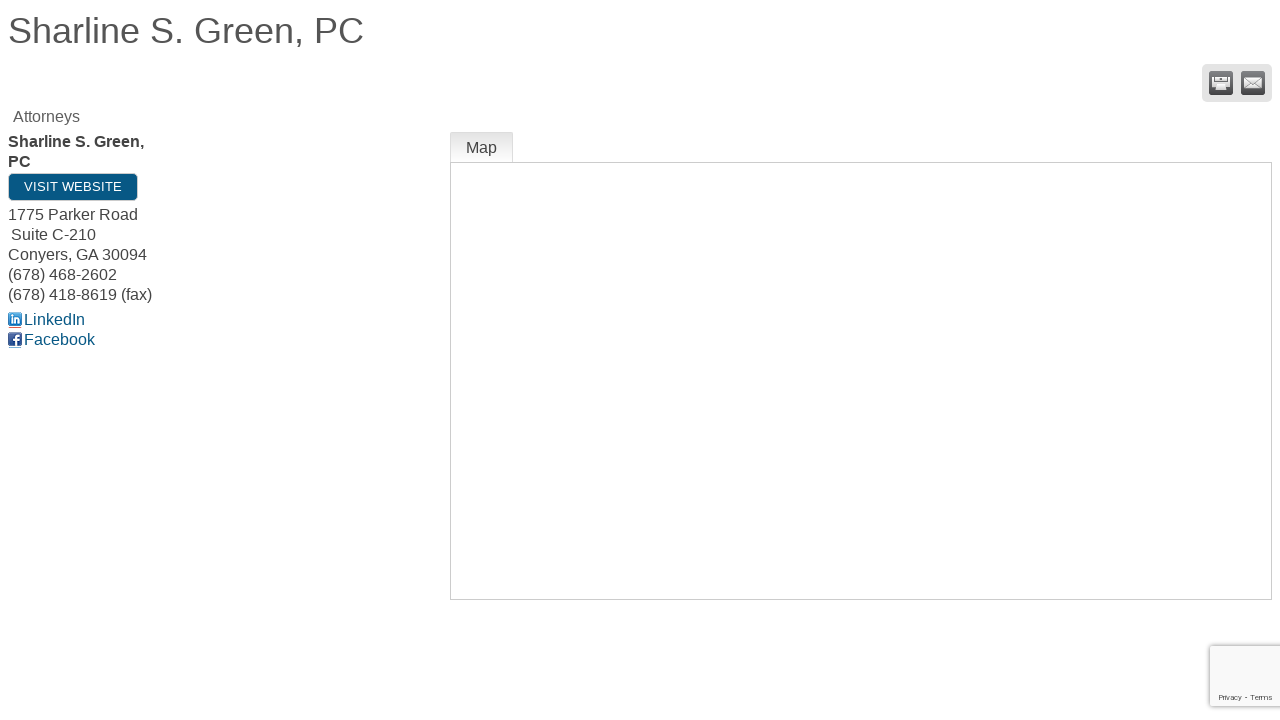

--- FILE ---
content_type: text/html; charset=utf-8
request_url: https://www.google.com/recaptcha/enterprise/anchor?ar=1&k=6LfI_T8rAAAAAMkWHrLP_GfSf3tLy9tKa839wcWa&co=aHR0cDovL2J1c2luZXNzLmNvbnllcnMtcm9ja2RhbGUuY29tOjgw&hl=en&v=N67nZn4AqZkNcbeMu4prBgzg&size=invisible&anchor-ms=20000&execute-ms=30000&cb=jc0j9krmojzu
body_size: 48513
content:
<!DOCTYPE HTML><html dir="ltr" lang="en"><head><meta http-equiv="Content-Type" content="text/html; charset=UTF-8">
<meta http-equiv="X-UA-Compatible" content="IE=edge">
<title>reCAPTCHA</title>
<style type="text/css">
/* cyrillic-ext */
@font-face {
  font-family: 'Roboto';
  font-style: normal;
  font-weight: 400;
  font-stretch: 100%;
  src: url(//fonts.gstatic.com/s/roboto/v48/KFO7CnqEu92Fr1ME7kSn66aGLdTylUAMa3GUBHMdazTgWw.woff2) format('woff2');
  unicode-range: U+0460-052F, U+1C80-1C8A, U+20B4, U+2DE0-2DFF, U+A640-A69F, U+FE2E-FE2F;
}
/* cyrillic */
@font-face {
  font-family: 'Roboto';
  font-style: normal;
  font-weight: 400;
  font-stretch: 100%;
  src: url(//fonts.gstatic.com/s/roboto/v48/KFO7CnqEu92Fr1ME7kSn66aGLdTylUAMa3iUBHMdazTgWw.woff2) format('woff2');
  unicode-range: U+0301, U+0400-045F, U+0490-0491, U+04B0-04B1, U+2116;
}
/* greek-ext */
@font-face {
  font-family: 'Roboto';
  font-style: normal;
  font-weight: 400;
  font-stretch: 100%;
  src: url(//fonts.gstatic.com/s/roboto/v48/KFO7CnqEu92Fr1ME7kSn66aGLdTylUAMa3CUBHMdazTgWw.woff2) format('woff2');
  unicode-range: U+1F00-1FFF;
}
/* greek */
@font-face {
  font-family: 'Roboto';
  font-style: normal;
  font-weight: 400;
  font-stretch: 100%;
  src: url(//fonts.gstatic.com/s/roboto/v48/KFO7CnqEu92Fr1ME7kSn66aGLdTylUAMa3-UBHMdazTgWw.woff2) format('woff2');
  unicode-range: U+0370-0377, U+037A-037F, U+0384-038A, U+038C, U+038E-03A1, U+03A3-03FF;
}
/* math */
@font-face {
  font-family: 'Roboto';
  font-style: normal;
  font-weight: 400;
  font-stretch: 100%;
  src: url(//fonts.gstatic.com/s/roboto/v48/KFO7CnqEu92Fr1ME7kSn66aGLdTylUAMawCUBHMdazTgWw.woff2) format('woff2');
  unicode-range: U+0302-0303, U+0305, U+0307-0308, U+0310, U+0312, U+0315, U+031A, U+0326-0327, U+032C, U+032F-0330, U+0332-0333, U+0338, U+033A, U+0346, U+034D, U+0391-03A1, U+03A3-03A9, U+03B1-03C9, U+03D1, U+03D5-03D6, U+03F0-03F1, U+03F4-03F5, U+2016-2017, U+2034-2038, U+203C, U+2040, U+2043, U+2047, U+2050, U+2057, U+205F, U+2070-2071, U+2074-208E, U+2090-209C, U+20D0-20DC, U+20E1, U+20E5-20EF, U+2100-2112, U+2114-2115, U+2117-2121, U+2123-214F, U+2190, U+2192, U+2194-21AE, U+21B0-21E5, U+21F1-21F2, U+21F4-2211, U+2213-2214, U+2216-22FF, U+2308-230B, U+2310, U+2319, U+231C-2321, U+2336-237A, U+237C, U+2395, U+239B-23B7, U+23D0, U+23DC-23E1, U+2474-2475, U+25AF, U+25B3, U+25B7, U+25BD, U+25C1, U+25CA, U+25CC, U+25FB, U+266D-266F, U+27C0-27FF, U+2900-2AFF, U+2B0E-2B11, U+2B30-2B4C, U+2BFE, U+3030, U+FF5B, U+FF5D, U+1D400-1D7FF, U+1EE00-1EEFF;
}
/* symbols */
@font-face {
  font-family: 'Roboto';
  font-style: normal;
  font-weight: 400;
  font-stretch: 100%;
  src: url(//fonts.gstatic.com/s/roboto/v48/KFO7CnqEu92Fr1ME7kSn66aGLdTylUAMaxKUBHMdazTgWw.woff2) format('woff2');
  unicode-range: U+0001-000C, U+000E-001F, U+007F-009F, U+20DD-20E0, U+20E2-20E4, U+2150-218F, U+2190, U+2192, U+2194-2199, U+21AF, U+21E6-21F0, U+21F3, U+2218-2219, U+2299, U+22C4-22C6, U+2300-243F, U+2440-244A, U+2460-24FF, U+25A0-27BF, U+2800-28FF, U+2921-2922, U+2981, U+29BF, U+29EB, U+2B00-2BFF, U+4DC0-4DFF, U+FFF9-FFFB, U+10140-1018E, U+10190-1019C, U+101A0, U+101D0-101FD, U+102E0-102FB, U+10E60-10E7E, U+1D2C0-1D2D3, U+1D2E0-1D37F, U+1F000-1F0FF, U+1F100-1F1AD, U+1F1E6-1F1FF, U+1F30D-1F30F, U+1F315, U+1F31C, U+1F31E, U+1F320-1F32C, U+1F336, U+1F378, U+1F37D, U+1F382, U+1F393-1F39F, U+1F3A7-1F3A8, U+1F3AC-1F3AF, U+1F3C2, U+1F3C4-1F3C6, U+1F3CA-1F3CE, U+1F3D4-1F3E0, U+1F3ED, U+1F3F1-1F3F3, U+1F3F5-1F3F7, U+1F408, U+1F415, U+1F41F, U+1F426, U+1F43F, U+1F441-1F442, U+1F444, U+1F446-1F449, U+1F44C-1F44E, U+1F453, U+1F46A, U+1F47D, U+1F4A3, U+1F4B0, U+1F4B3, U+1F4B9, U+1F4BB, U+1F4BF, U+1F4C8-1F4CB, U+1F4D6, U+1F4DA, U+1F4DF, U+1F4E3-1F4E6, U+1F4EA-1F4ED, U+1F4F7, U+1F4F9-1F4FB, U+1F4FD-1F4FE, U+1F503, U+1F507-1F50B, U+1F50D, U+1F512-1F513, U+1F53E-1F54A, U+1F54F-1F5FA, U+1F610, U+1F650-1F67F, U+1F687, U+1F68D, U+1F691, U+1F694, U+1F698, U+1F6AD, U+1F6B2, U+1F6B9-1F6BA, U+1F6BC, U+1F6C6-1F6CF, U+1F6D3-1F6D7, U+1F6E0-1F6EA, U+1F6F0-1F6F3, U+1F6F7-1F6FC, U+1F700-1F7FF, U+1F800-1F80B, U+1F810-1F847, U+1F850-1F859, U+1F860-1F887, U+1F890-1F8AD, U+1F8B0-1F8BB, U+1F8C0-1F8C1, U+1F900-1F90B, U+1F93B, U+1F946, U+1F984, U+1F996, U+1F9E9, U+1FA00-1FA6F, U+1FA70-1FA7C, U+1FA80-1FA89, U+1FA8F-1FAC6, U+1FACE-1FADC, U+1FADF-1FAE9, U+1FAF0-1FAF8, U+1FB00-1FBFF;
}
/* vietnamese */
@font-face {
  font-family: 'Roboto';
  font-style: normal;
  font-weight: 400;
  font-stretch: 100%;
  src: url(//fonts.gstatic.com/s/roboto/v48/KFO7CnqEu92Fr1ME7kSn66aGLdTylUAMa3OUBHMdazTgWw.woff2) format('woff2');
  unicode-range: U+0102-0103, U+0110-0111, U+0128-0129, U+0168-0169, U+01A0-01A1, U+01AF-01B0, U+0300-0301, U+0303-0304, U+0308-0309, U+0323, U+0329, U+1EA0-1EF9, U+20AB;
}
/* latin-ext */
@font-face {
  font-family: 'Roboto';
  font-style: normal;
  font-weight: 400;
  font-stretch: 100%;
  src: url(//fonts.gstatic.com/s/roboto/v48/KFO7CnqEu92Fr1ME7kSn66aGLdTylUAMa3KUBHMdazTgWw.woff2) format('woff2');
  unicode-range: U+0100-02BA, U+02BD-02C5, U+02C7-02CC, U+02CE-02D7, U+02DD-02FF, U+0304, U+0308, U+0329, U+1D00-1DBF, U+1E00-1E9F, U+1EF2-1EFF, U+2020, U+20A0-20AB, U+20AD-20C0, U+2113, U+2C60-2C7F, U+A720-A7FF;
}
/* latin */
@font-face {
  font-family: 'Roboto';
  font-style: normal;
  font-weight: 400;
  font-stretch: 100%;
  src: url(//fonts.gstatic.com/s/roboto/v48/KFO7CnqEu92Fr1ME7kSn66aGLdTylUAMa3yUBHMdazQ.woff2) format('woff2');
  unicode-range: U+0000-00FF, U+0131, U+0152-0153, U+02BB-02BC, U+02C6, U+02DA, U+02DC, U+0304, U+0308, U+0329, U+2000-206F, U+20AC, U+2122, U+2191, U+2193, U+2212, U+2215, U+FEFF, U+FFFD;
}
/* cyrillic-ext */
@font-face {
  font-family: 'Roboto';
  font-style: normal;
  font-weight: 500;
  font-stretch: 100%;
  src: url(//fonts.gstatic.com/s/roboto/v48/KFO7CnqEu92Fr1ME7kSn66aGLdTylUAMa3GUBHMdazTgWw.woff2) format('woff2');
  unicode-range: U+0460-052F, U+1C80-1C8A, U+20B4, U+2DE0-2DFF, U+A640-A69F, U+FE2E-FE2F;
}
/* cyrillic */
@font-face {
  font-family: 'Roboto';
  font-style: normal;
  font-weight: 500;
  font-stretch: 100%;
  src: url(//fonts.gstatic.com/s/roboto/v48/KFO7CnqEu92Fr1ME7kSn66aGLdTylUAMa3iUBHMdazTgWw.woff2) format('woff2');
  unicode-range: U+0301, U+0400-045F, U+0490-0491, U+04B0-04B1, U+2116;
}
/* greek-ext */
@font-face {
  font-family: 'Roboto';
  font-style: normal;
  font-weight: 500;
  font-stretch: 100%;
  src: url(//fonts.gstatic.com/s/roboto/v48/KFO7CnqEu92Fr1ME7kSn66aGLdTylUAMa3CUBHMdazTgWw.woff2) format('woff2');
  unicode-range: U+1F00-1FFF;
}
/* greek */
@font-face {
  font-family: 'Roboto';
  font-style: normal;
  font-weight: 500;
  font-stretch: 100%;
  src: url(//fonts.gstatic.com/s/roboto/v48/KFO7CnqEu92Fr1ME7kSn66aGLdTylUAMa3-UBHMdazTgWw.woff2) format('woff2');
  unicode-range: U+0370-0377, U+037A-037F, U+0384-038A, U+038C, U+038E-03A1, U+03A3-03FF;
}
/* math */
@font-face {
  font-family: 'Roboto';
  font-style: normal;
  font-weight: 500;
  font-stretch: 100%;
  src: url(//fonts.gstatic.com/s/roboto/v48/KFO7CnqEu92Fr1ME7kSn66aGLdTylUAMawCUBHMdazTgWw.woff2) format('woff2');
  unicode-range: U+0302-0303, U+0305, U+0307-0308, U+0310, U+0312, U+0315, U+031A, U+0326-0327, U+032C, U+032F-0330, U+0332-0333, U+0338, U+033A, U+0346, U+034D, U+0391-03A1, U+03A3-03A9, U+03B1-03C9, U+03D1, U+03D5-03D6, U+03F0-03F1, U+03F4-03F5, U+2016-2017, U+2034-2038, U+203C, U+2040, U+2043, U+2047, U+2050, U+2057, U+205F, U+2070-2071, U+2074-208E, U+2090-209C, U+20D0-20DC, U+20E1, U+20E5-20EF, U+2100-2112, U+2114-2115, U+2117-2121, U+2123-214F, U+2190, U+2192, U+2194-21AE, U+21B0-21E5, U+21F1-21F2, U+21F4-2211, U+2213-2214, U+2216-22FF, U+2308-230B, U+2310, U+2319, U+231C-2321, U+2336-237A, U+237C, U+2395, U+239B-23B7, U+23D0, U+23DC-23E1, U+2474-2475, U+25AF, U+25B3, U+25B7, U+25BD, U+25C1, U+25CA, U+25CC, U+25FB, U+266D-266F, U+27C0-27FF, U+2900-2AFF, U+2B0E-2B11, U+2B30-2B4C, U+2BFE, U+3030, U+FF5B, U+FF5D, U+1D400-1D7FF, U+1EE00-1EEFF;
}
/* symbols */
@font-face {
  font-family: 'Roboto';
  font-style: normal;
  font-weight: 500;
  font-stretch: 100%;
  src: url(//fonts.gstatic.com/s/roboto/v48/KFO7CnqEu92Fr1ME7kSn66aGLdTylUAMaxKUBHMdazTgWw.woff2) format('woff2');
  unicode-range: U+0001-000C, U+000E-001F, U+007F-009F, U+20DD-20E0, U+20E2-20E4, U+2150-218F, U+2190, U+2192, U+2194-2199, U+21AF, U+21E6-21F0, U+21F3, U+2218-2219, U+2299, U+22C4-22C6, U+2300-243F, U+2440-244A, U+2460-24FF, U+25A0-27BF, U+2800-28FF, U+2921-2922, U+2981, U+29BF, U+29EB, U+2B00-2BFF, U+4DC0-4DFF, U+FFF9-FFFB, U+10140-1018E, U+10190-1019C, U+101A0, U+101D0-101FD, U+102E0-102FB, U+10E60-10E7E, U+1D2C0-1D2D3, U+1D2E0-1D37F, U+1F000-1F0FF, U+1F100-1F1AD, U+1F1E6-1F1FF, U+1F30D-1F30F, U+1F315, U+1F31C, U+1F31E, U+1F320-1F32C, U+1F336, U+1F378, U+1F37D, U+1F382, U+1F393-1F39F, U+1F3A7-1F3A8, U+1F3AC-1F3AF, U+1F3C2, U+1F3C4-1F3C6, U+1F3CA-1F3CE, U+1F3D4-1F3E0, U+1F3ED, U+1F3F1-1F3F3, U+1F3F5-1F3F7, U+1F408, U+1F415, U+1F41F, U+1F426, U+1F43F, U+1F441-1F442, U+1F444, U+1F446-1F449, U+1F44C-1F44E, U+1F453, U+1F46A, U+1F47D, U+1F4A3, U+1F4B0, U+1F4B3, U+1F4B9, U+1F4BB, U+1F4BF, U+1F4C8-1F4CB, U+1F4D6, U+1F4DA, U+1F4DF, U+1F4E3-1F4E6, U+1F4EA-1F4ED, U+1F4F7, U+1F4F9-1F4FB, U+1F4FD-1F4FE, U+1F503, U+1F507-1F50B, U+1F50D, U+1F512-1F513, U+1F53E-1F54A, U+1F54F-1F5FA, U+1F610, U+1F650-1F67F, U+1F687, U+1F68D, U+1F691, U+1F694, U+1F698, U+1F6AD, U+1F6B2, U+1F6B9-1F6BA, U+1F6BC, U+1F6C6-1F6CF, U+1F6D3-1F6D7, U+1F6E0-1F6EA, U+1F6F0-1F6F3, U+1F6F7-1F6FC, U+1F700-1F7FF, U+1F800-1F80B, U+1F810-1F847, U+1F850-1F859, U+1F860-1F887, U+1F890-1F8AD, U+1F8B0-1F8BB, U+1F8C0-1F8C1, U+1F900-1F90B, U+1F93B, U+1F946, U+1F984, U+1F996, U+1F9E9, U+1FA00-1FA6F, U+1FA70-1FA7C, U+1FA80-1FA89, U+1FA8F-1FAC6, U+1FACE-1FADC, U+1FADF-1FAE9, U+1FAF0-1FAF8, U+1FB00-1FBFF;
}
/* vietnamese */
@font-face {
  font-family: 'Roboto';
  font-style: normal;
  font-weight: 500;
  font-stretch: 100%;
  src: url(//fonts.gstatic.com/s/roboto/v48/KFO7CnqEu92Fr1ME7kSn66aGLdTylUAMa3OUBHMdazTgWw.woff2) format('woff2');
  unicode-range: U+0102-0103, U+0110-0111, U+0128-0129, U+0168-0169, U+01A0-01A1, U+01AF-01B0, U+0300-0301, U+0303-0304, U+0308-0309, U+0323, U+0329, U+1EA0-1EF9, U+20AB;
}
/* latin-ext */
@font-face {
  font-family: 'Roboto';
  font-style: normal;
  font-weight: 500;
  font-stretch: 100%;
  src: url(//fonts.gstatic.com/s/roboto/v48/KFO7CnqEu92Fr1ME7kSn66aGLdTylUAMa3KUBHMdazTgWw.woff2) format('woff2');
  unicode-range: U+0100-02BA, U+02BD-02C5, U+02C7-02CC, U+02CE-02D7, U+02DD-02FF, U+0304, U+0308, U+0329, U+1D00-1DBF, U+1E00-1E9F, U+1EF2-1EFF, U+2020, U+20A0-20AB, U+20AD-20C0, U+2113, U+2C60-2C7F, U+A720-A7FF;
}
/* latin */
@font-face {
  font-family: 'Roboto';
  font-style: normal;
  font-weight: 500;
  font-stretch: 100%;
  src: url(//fonts.gstatic.com/s/roboto/v48/KFO7CnqEu92Fr1ME7kSn66aGLdTylUAMa3yUBHMdazQ.woff2) format('woff2');
  unicode-range: U+0000-00FF, U+0131, U+0152-0153, U+02BB-02BC, U+02C6, U+02DA, U+02DC, U+0304, U+0308, U+0329, U+2000-206F, U+20AC, U+2122, U+2191, U+2193, U+2212, U+2215, U+FEFF, U+FFFD;
}
/* cyrillic-ext */
@font-face {
  font-family: 'Roboto';
  font-style: normal;
  font-weight: 900;
  font-stretch: 100%;
  src: url(//fonts.gstatic.com/s/roboto/v48/KFO7CnqEu92Fr1ME7kSn66aGLdTylUAMa3GUBHMdazTgWw.woff2) format('woff2');
  unicode-range: U+0460-052F, U+1C80-1C8A, U+20B4, U+2DE0-2DFF, U+A640-A69F, U+FE2E-FE2F;
}
/* cyrillic */
@font-face {
  font-family: 'Roboto';
  font-style: normal;
  font-weight: 900;
  font-stretch: 100%;
  src: url(//fonts.gstatic.com/s/roboto/v48/KFO7CnqEu92Fr1ME7kSn66aGLdTylUAMa3iUBHMdazTgWw.woff2) format('woff2');
  unicode-range: U+0301, U+0400-045F, U+0490-0491, U+04B0-04B1, U+2116;
}
/* greek-ext */
@font-face {
  font-family: 'Roboto';
  font-style: normal;
  font-weight: 900;
  font-stretch: 100%;
  src: url(//fonts.gstatic.com/s/roboto/v48/KFO7CnqEu92Fr1ME7kSn66aGLdTylUAMa3CUBHMdazTgWw.woff2) format('woff2');
  unicode-range: U+1F00-1FFF;
}
/* greek */
@font-face {
  font-family: 'Roboto';
  font-style: normal;
  font-weight: 900;
  font-stretch: 100%;
  src: url(//fonts.gstatic.com/s/roboto/v48/KFO7CnqEu92Fr1ME7kSn66aGLdTylUAMa3-UBHMdazTgWw.woff2) format('woff2');
  unicode-range: U+0370-0377, U+037A-037F, U+0384-038A, U+038C, U+038E-03A1, U+03A3-03FF;
}
/* math */
@font-face {
  font-family: 'Roboto';
  font-style: normal;
  font-weight: 900;
  font-stretch: 100%;
  src: url(//fonts.gstatic.com/s/roboto/v48/KFO7CnqEu92Fr1ME7kSn66aGLdTylUAMawCUBHMdazTgWw.woff2) format('woff2');
  unicode-range: U+0302-0303, U+0305, U+0307-0308, U+0310, U+0312, U+0315, U+031A, U+0326-0327, U+032C, U+032F-0330, U+0332-0333, U+0338, U+033A, U+0346, U+034D, U+0391-03A1, U+03A3-03A9, U+03B1-03C9, U+03D1, U+03D5-03D6, U+03F0-03F1, U+03F4-03F5, U+2016-2017, U+2034-2038, U+203C, U+2040, U+2043, U+2047, U+2050, U+2057, U+205F, U+2070-2071, U+2074-208E, U+2090-209C, U+20D0-20DC, U+20E1, U+20E5-20EF, U+2100-2112, U+2114-2115, U+2117-2121, U+2123-214F, U+2190, U+2192, U+2194-21AE, U+21B0-21E5, U+21F1-21F2, U+21F4-2211, U+2213-2214, U+2216-22FF, U+2308-230B, U+2310, U+2319, U+231C-2321, U+2336-237A, U+237C, U+2395, U+239B-23B7, U+23D0, U+23DC-23E1, U+2474-2475, U+25AF, U+25B3, U+25B7, U+25BD, U+25C1, U+25CA, U+25CC, U+25FB, U+266D-266F, U+27C0-27FF, U+2900-2AFF, U+2B0E-2B11, U+2B30-2B4C, U+2BFE, U+3030, U+FF5B, U+FF5D, U+1D400-1D7FF, U+1EE00-1EEFF;
}
/* symbols */
@font-face {
  font-family: 'Roboto';
  font-style: normal;
  font-weight: 900;
  font-stretch: 100%;
  src: url(//fonts.gstatic.com/s/roboto/v48/KFO7CnqEu92Fr1ME7kSn66aGLdTylUAMaxKUBHMdazTgWw.woff2) format('woff2');
  unicode-range: U+0001-000C, U+000E-001F, U+007F-009F, U+20DD-20E0, U+20E2-20E4, U+2150-218F, U+2190, U+2192, U+2194-2199, U+21AF, U+21E6-21F0, U+21F3, U+2218-2219, U+2299, U+22C4-22C6, U+2300-243F, U+2440-244A, U+2460-24FF, U+25A0-27BF, U+2800-28FF, U+2921-2922, U+2981, U+29BF, U+29EB, U+2B00-2BFF, U+4DC0-4DFF, U+FFF9-FFFB, U+10140-1018E, U+10190-1019C, U+101A0, U+101D0-101FD, U+102E0-102FB, U+10E60-10E7E, U+1D2C0-1D2D3, U+1D2E0-1D37F, U+1F000-1F0FF, U+1F100-1F1AD, U+1F1E6-1F1FF, U+1F30D-1F30F, U+1F315, U+1F31C, U+1F31E, U+1F320-1F32C, U+1F336, U+1F378, U+1F37D, U+1F382, U+1F393-1F39F, U+1F3A7-1F3A8, U+1F3AC-1F3AF, U+1F3C2, U+1F3C4-1F3C6, U+1F3CA-1F3CE, U+1F3D4-1F3E0, U+1F3ED, U+1F3F1-1F3F3, U+1F3F5-1F3F7, U+1F408, U+1F415, U+1F41F, U+1F426, U+1F43F, U+1F441-1F442, U+1F444, U+1F446-1F449, U+1F44C-1F44E, U+1F453, U+1F46A, U+1F47D, U+1F4A3, U+1F4B0, U+1F4B3, U+1F4B9, U+1F4BB, U+1F4BF, U+1F4C8-1F4CB, U+1F4D6, U+1F4DA, U+1F4DF, U+1F4E3-1F4E6, U+1F4EA-1F4ED, U+1F4F7, U+1F4F9-1F4FB, U+1F4FD-1F4FE, U+1F503, U+1F507-1F50B, U+1F50D, U+1F512-1F513, U+1F53E-1F54A, U+1F54F-1F5FA, U+1F610, U+1F650-1F67F, U+1F687, U+1F68D, U+1F691, U+1F694, U+1F698, U+1F6AD, U+1F6B2, U+1F6B9-1F6BA, U+1F6BC, U+1F6C6-1F6CF, U+1F6D3-1F6D7, U+1F6E0-1F6EA, U+1F6F0-1F6F3, U+1F6F7-1F6FC, U+1F700-1F7FF, U+1F800-1F80B, U+1F810-1F847, U+1F850-1F859, U+1F860-1F887, U+1F890-1F8AD, U+1F8B0-1F8BB, U+1F8C0-1F8C1, U+1F900-1F90B, U+1F93B, U+1F946, U+1F984, U+1F996, U+1F9E9, U+1FA00-1FA6F, U+1FA70-1FA7C, U+1FA80-1FA89, U+1FA8F-1FAC6, U+1FACE-1FADC, U+1FADF-1FAE9, U+1FAF0-1FAF8, U+1FB00-1FBFF;
}
/* vietnamese */
@font-face {
  font-family: 'Roboto';
  font-style: normal;
  font-weight: 900;
  font-stretch: 100%;
  src: url(//fonts.gstatic.com/s/roboto/v48/KFO7CnqEu92Fr1ME7kSn66aGLdTylUAMa3OUBHMdazTgWw.woff2) format('woff2');
  unicode-range: U+0102-0103, U+0110-0111, U+0128-0129, U+0168-0169, U+01A0-01A1, U+01AF-01B0, U+0300-0301, U+0303-0304, U+0308-0309, U+0323, U+0329, U+1EA0-1EF9, U+20AB;
}
/* latin-ext */
@font-face {
  font-family: 'Roboto';
  font-style: normal;
  font-weight: 900;
  font-stretch: 100%;
  src: url(//fonts.gstatic.com/s/roboto/v48/KFO7CnqEu92Fr1ME7kSn66aGLdTylUAMa3KUBHMdazTgWw.woff2) format('woff2');
  unicode-range: U+0100-02BA, U+02BD-02C5, U+02C7-02CC, U+02CE-02D7, U+02DD-02FF, U+0304, U+0308, U+0329, U+1D00-1DBF, U+1E00-1E9F, U+1EF2-1EFF, U+2020, U+20A0-20AB, U+20AD-20C0, U+2113, U+2C60-2C7F, U+A720-A7FF;
}
/* latin */
@font-face {
  font-family: 'Roboto';
  font-style: normal;
  font-weight: 900;
  font-stretch: 100%;
  src: url(//fonts.gstatic.com/s/roboto/v48/KFO7CnqEu92Fr1ME7kSn66aGLdTylUAMa3yUBHMdazQ.woff2) format('woff2');
  unicode-range: U+0000-00FF, U+0131, U+0152-0153, U+02BB-02BC, U+02C6, U+02DA, U+02DC, U+0304, U+0308, U+0329, U+2000-206F, U+20AC, U+2122, U+2191, U+2193, U+2212, U+2215, U+FEFF, U+FFFD;
}

</style>
<link rel="stylesheet" type="text/css" href="https://www.gstatic.com/recaptcha/releases/N67nZn4AqZkNcbeMu4prBgzg/styles__ltr.css">
<script nonce="T6tPVQAYxkwTXkX9GZxEug" type="text/javascript">window['__recaptcha_api'] = 'https://www.google.com/recaptcha/enterprise/';</script>
<script type="text/javascript" src="https://www.gstatic.com/recaptcha/releases/N67nZn4AqZkNcbeMu4prBgzg/recaptcha__en.js" nonce="T6tPVQAYxkwTXkX9GZxEug">
      
    </script></head>
<body><div id="rc-anchor-alert" class="rc-anchor-alert"></div>
<input type="hidden" id="recaptcha-token" value="[base64]">
<script type="text/javascript" nonce="T6tPVQAYxkwTXkX9GZxEug">
      recaptcha.anchor.Main.init("[\x22ainput\x22,[\x22bgdata\x22,\x22\x22,\[base64]/[base64]/[base64]/[base64]/[base64]/UltsKytdPUU6KEU8MjA0OD9SW2wrK109RT4+NnwxOTI6KChFJjY0NTEyKT09NTUyOTYmJk0rMTxjLmxlbmd0aCYmKGMuY2hhckNvZGVBdChNKzEpJjY0NTEyKT09NTYzMjA/[base64]/[base64]/[base64]/[base64]/[base64]/[base64]/[base64]\x22,\[base64]\x22,\x22QC1QJcKZw5nCojIMw5bDpMKFwp7CqHYgbcOofx0XSB0Jw58Fc1Z+cMKyw490LWhucUnDhcKtw5TCvcK4w6twRwguwqjCkjrClivDh8OLwqwZLMOlEXxNw51QDcKNwpguPMOKw40uwo/Ds0zCksOUE8OCX8KmJsKSccKWV8OiwrwXHxLDg07DvhgCwpVRwpI3AVQkHMKIP8ORGcOCXMO8ZsO1wqnCgV/[base64]/Dl0RrwpXDgADCoFR+wo7CoCcTHzTDhnB2wq3DgXTCj8KowqUYTsKawrVuOyvDgDzDvU9gPcKsw5s4d8OpCC0sLD5aHAjCglZEJMO4GcO3wrEDIlMUwr0BwpzCpXdiCMOQf8KVVi/[base64]/DjMKyw414w7DDqcKrw6zDsHzDpsOhwopoLMKyZkzCrcOqw47DpwJxIMOZw4R3wpTDswUdw6zDpcK3w4TDvsKDw50Ww6LCoMOawo9nAAdEA2EgYQXCvSVHPkEacRYewqA9w7xuasOHw6I1JDDDn8OOAcKwwpALw50Bw5/Co8KpayR3METDp0oGwo7DowIdw5PDkMORUMK+DTDDqMOaak/[base64]/DksKvwrFFSMOgwox1LcKZe8OqE8OFB3zDrS7DnMO2GG3DpMK3AUsPYsKUHiBtc8OaNA3DhcKfw6g+w53CksKFwr1twqo9w5XDkmDDu1DCnsKyCMKEMz3Co8K+L2HCksKfJsOzw5glwrlkJyozw4gJET3CrMKvw7/DsltpwoJ8aMKUOsOmasKwwrktJGpvw7PCkMKEKMKFw7/CjsOZPWFLScK2w5XDlcKew4rCnMKDP3/CuMOpwq/Cq0bCqx/Dtj0tZz3DqMOlwqY8LcKWw5ZjNcOjasOrw7EETlTChS/CvHnDpVzDjcOVKQHDtwUsw7bCtmrCn8OhL35vw73CkMOCw6AHw4F4EEQxIhlvKMKOw5d2w4Egw4LDiwdSw4Isw5lewq49wqPCkcKlJsOhAHxtW8KhwpQLbcO3w4HDlcOfw4NQOcKdw79IIAF9d8OoN0HCksOiw7NJw5p/woHDusOtPcOddVvDqMK+woYMOMK/ewJnRcKKSFdTHhZgK8KRbEnDgxjDmCooEHDCkHk7wrldwo1pw7bCkcKuwqPCg8KmZMOeHj/[base64]/YAJVw63CjDU5w4LDi0nDisK1woALecKywq5aScONLQ3DnjBPwoNFw54bwrPDkwLDnMKvPl7Diy7DpV7DuS3CjmJ9wrInfQ/CpX7ChF4XAMKgw4LDmsKnJSnDikRaw7rDv8OawoF3G0nDnMKrbMKfJMOBwo1rMgHCn8KVQibDosKTPV1pXMOTw7DCoC3CucKmw7/CuAvCrDQOw7PDmMK8ccK2w5fCjMKbw53CuG3DjAooH8OSO3bCpljDu1UWLsKXJhkTw5VhMA15DsO3wqnCh8KWUcK6w7HDvXInwoYJworCszrDt8Ovwq9qwqTDhRzDoQnDvn9eQsK/CWTCmCbDgRHCmsOQw54Dw4nCs8OiNivDhitiw5dmbcK3OGTDgTUfa2TDscKqdW9ywoxAw65XwowkwopsbcKIBMOuw5E1wrIIM8KNY8Odwpo1w7HDlUV3wrp/wqvDm8Kkw4LCmDl1w67CjMOHG8Kww47Ci8Oww6IVZDkXAsO9ccONAyU2wqdGJsO7wqnDnDE6KxLCscKewoJDM8K0elXDg8KEMm1QwopZw63Dom/DmXZgBjDCicKIFsKowrAuUSdIMAEmTMKKw6l5KcOzC8KrfTJ8w4jDncKkwoImEjnCkg3Cq8O2E3tvHcKSDybDnEvCmT0rVHsVwq3CsMO8wrHDgF/DnMOnwpwKMMK+w7zCkhfCscK5VMKtw64zM8KbwrTDnVDDgR/[base64]/DvkPCpcOkNMOBw4QNw6PDj8OTw5/DjFXCqAfDvGArO8KKwqUYwqA6w6VnVMO/c8ONwpfDtMORUifCl0fDpcOkw6DCqEvCsMK0wppQwoZewqc3wo5OdsO6V1LCoMOIT3N6AcK9wrd4Yl4/w5o1wpXDrnMfbsOSwqwWw69yN8OsasKIwo/Dh8KDaGbCoRPCkUbDgMODLcKtw4BDESbCtSzCo8OWwoPCjcKBw73CuC7Cr8OQw5/Cl8O1wq7DscOIAcKRYmA4MRvChcOcw5zDrz5IQ1ZyC8OBPzAqwrTDoRDDscOwwq3DmcOvw53Dmj3Dglw9w6PCiEXDkEkswrfCicK+ZcOKw7nDscOVwpwWw5RXwozCnl9wwpR+w41zIMOSw6zCr8K/LcKOw43CpS/Ck8KbwrTCrcK3T1TCo8O1w4YHw55nw7E9w5Mrw7/Dq0/CmsKEw5jDssKow4DDhsKdwrJCwo/DsQnDm1szwpXCsA/CgcO1BB1HcTXDpHvCim4XIVl7w4zDnMKvwojDtsKhBMKeAn4Iw5B/w7psw7rDtMKgw79PFMObTw86P8Olw4psw4APP1hUw7FGC8Olw54Cw6PCoMO3w7UmwqTDjcOJZsKdEsKMGMKtw5/DucO+woYRUTM4c0w5EsK3w47Dp8OywrfCrsOtw5luwoEIK0YSdBLCsD55w6MCDsOww5vCpW/DmcKGdBnCisKlwpPCpsKNYcO/w7XDrMOjw5HDrVHCsU4dwq3Cs8KLwpsTw6MKw7TCjcO4w5gSUsK6EMOsQ8Kyw6nDtHNAZk8Aw6XCjG4owrrCkMOGw4VuHMOLw4h1w6HCusK3wr5uwrkoKwZndcKQw4N8w784QXbDl8KLBRYww6k0I07CicOpw5pTLsKdwr/CiU4Dwot9w4rCrUPDrUNow4LDni4pAEB0NXx1V8OTwqAQw51gdsOcwpcGwo5tVwXDjcKGw5lcw51+FcO6w4PDh2JVwrfDvnXDoSJfIWoFw7wCbMK8GcOowoAaw6AjIsK/[base64]/[base64]/DrXHDrXsRwqxswoAcw6hlwqfChw/CvCvCkCNfw6Abw6whw6fDu8K/wrXCtsOVB1PDg8O0ejYew41Ywphkw5NZw6oMaFJaw5XDqcKVw63CjsKvwqBEbkRcwpRCW3/CgMO+wrPCj8KxwqAhw79NGUpgEypvS1dXw6Zkw4/ChsKAwqrCgQ/DqsKtw6LDnGA9w55qwpUuw5/Dli7Do8KPwrnCusOAw5vDojAzTcO5ZsK9w7MKcsKpwp7CjcOLN8OgTcK4wr/Cg30Cw5xTw7HCh8OfBsOwUkXDm8OEw4B1w4nCh8Ocw5fDiiURw7PDnMKjw5cxwofDhXJUwoEtB8ONwrXCkMK+HyTDk8OWwqFeXsOJQ8O1wrTDr0rDpns7wovCimhhwq10G8Kgwo8bDMK+RMOuL2xCw6BGR8KUUsKDccKlXMKeZMKvZxJQwqtGw4fCmsO8w6/[base64]/CiGBpOjXCr8KCw68kwqUeZMO2wpd+wpfCvcOYw68Hwp3DosK5w4XClUjDnSkswoDCjAPCixwGbX4wQy8Uw456ecOKw6J8w7p3w4PDnxHDjix5IHQ9w5rCqsKPfCBiw5zCpsK0w6zDocKZEjbChMOAakHCjxzDpHTDjMOaw7TCthdUwrEQUw8LKMKZO1jCl1s5WU/Dp8KVwpHDvsK8YjLDisO8w6ITC8Kjw6vDg8O6w6/Cg8K3VMOcw4pMw49Lw6HDi8KFwr/DpsK1wqfDvMKmwq7CtGNODjDCj8O7AsKDBk1Pwq5Cwr7ClsK1wpnDhy7CssODwofDhS9VL2UjA37CmxDDrMO2w54/wqE/[base64]/DgSTCiQAZwqXCvMK0w5TCgjPDiRvDk8O7G8KAAEN2NMOVw6XDv8KfwpcZw4nDucOhQsOYwq13w50XLCnDj8KpwosmQTEwwpRcN0XCkDzDu1rCg1NiwqcjSMKfwrDCo0pGwrtxbX7Drj/[base64]/CtMKZE8KNw6rCucKCPlc/S2xBPcKCY2zDhMOWAD3CmnYDQMKcw7LDjMOEw6Ufa8KlHsK+wqoRw6s1UyrCv8Owwo7Cg8KqVCsNw6sbw7vCmsKBScO1M8K2Z8KJP8K9FVQ2w6M9VXATGBDCtx9gw7TDhHpuw6U1SCNeS8OoPsKmwoR3GcK8AjAtwpUUMsOgw4sANcOYw61lwpwaAi/CtMOrw7B3bMKfw44oHsOMTTvDgGnCjm3CsjzCrBXCryR+asOVScODw4ovKzQlEMKmwpjDri8/QcOowrhxC8K8asOTwpggw6Arw7U9wprDmlLCisKgYMOIOsKrEwfDh8O2wrJDPFPDkVI4w5dtw4TCuCk6w4E5RW55bUTDlBgUBsOQNcK/w69tXsOkw73Dg8ONwoUnYAfCqMKUw7fDrsK3X8KgMw5iNnYhwqQiw7Yhw75ewoPCmx3CgsKow70ww6VhAsOTPS7CsTFywqfCjMOhw47CrhfCk0cwbcK2OsKgP8OtdcK1WkjCjCc7JDFqV2fDtjdEwo/CtsOIQsK3wqQCX8KbMMKnBcOAdXx8HCNdKT7Di2MNwrorw4TDvlowU8Kzw5TDt8OhO8Kpw7RlC1cFGcOmwpPChjrDmj7Cl8K3ZRB/w79Dw4VvScOrKSvClMOew5PCuQHDpllcw6fClFrDhwrCtx5Fwr3Cq8K7wrwsw5VWfsKyDDnChsOfFMKywpvDtQQPwonDhcKRE2gPa8OvJkg7VcOPR3LDm8KOw5fDiXZ+axQcw4/CrcOHw40zwoXDjk7DswVaw6/CvCddwrYuYjQ0YmfCj8KrwpXCjcKSw6N1PgHCsmFywpVzEsKpa8KkwrTCvjMUbhTCmHjDnFs8w4sUw6XDkgt5SmVzKcKkw6VAwopWwqsRw5zDlzDCpBfCrMOKwr3DqjwBacKfwrvDgQ8bQMOOw6zDgcOOw73Dg1/Cm3AHXcOtIMO0M8Kbw6/CisKbMgZswprCscONenoPMcKGYgHClX0Gwqh3c39IfsOIQmPDnR7CisOGMMKGVzbCogEeU8KVbcKIw6PCsV5bcMOywobCp8KOwqfDlH9zw7p/F8O4w7oGREHDlglfO0pBw4wmw5Mfa8O+ZDxVbcKzYGjDrlY5RsOlw7wqw77CqsODa8KSwrfDtcKUwooWGR/[base64]/DiWMqw5rCusOTB8OPAsKHw6I1McKPwps3wofCjMK3MQMBf8KpJsK4w67Ckk8aw58iw6vCiG/[base64]/DlCxcw5A0A1nDn8KLwo/CusKtwqjDo1Bhw6PCncOnPsOiw6lTw6s3Z8Kdw5VuOsKxwoTCvVrCkMOLw6DCnQEtJcKQwoJ9MDfDn8KbMUPDnMOxKHVpVwbDjkvClGhzw6UZVcKhSsONw5fDh8KuDWnDi8OAw4nDqMOnw5d8w513b8KzwrbCl8Kaw6DDtm7CuMKlBwRtC13DpsO/wpoIVjkwwonDtUtoa8KFw4ExQsKiZVnCn2nDlH7DokdLEgrDp8O2w6B6M8OhIgnCoMKmM2xRwpDDm8Ocwq7Dm3nDmnRSwp4RdMKgCsOLTToLw5/CrR7DpsOIKXjCtnJNwqjDpMKrwo4GeMOTdkfCj8KJRmnCuFRrX8K/eMKcwpbDvMKHS8KoC8OmUVFfwrrDicK0wp7DvMKBIyDDo8O4w5UtecKVw6XDo8Kvw5pYElXCq8KaACASVi/DhMOQwo3Cg8OpHxUqesKaRsONwpE/w54EdnTCsMOdw6Qww43CpWfDij7DuMKDVsOteRUaXcOYwpwmw6/DrW/Ds8K2eMOdSAnDisKKVcKSw68NAx4ZVURGAsOrV2TDtMOrTsOrw4bDmsOEFcOGw5p/wpHDhMKpw5o/w7AJPcOoJg5Fw7BkYMOUw6hBwqBBwqnDn8KuwrzCvjfDi8KOZcKdOHdEeWBjQ8OpZcOaw4hFw6zDjcKLwpjCkcOOw4/CkW0OASUaO3ZfPQ4+w5zDi8K2UsObbxbDpH7DiMKEwqLDtRvDvMKsw5MpDhXDthxhwpV+FMO5w6ENw6xDbkfDssO+UcOqwqAQPj0Tw6PDtcOCGzPCjMO8wqHDg1bCuMK5OXgbwp1Zw4NNYMO5w7FDWgXDnh52w6hcdcOUJGrCpQvCqi/[base64]/wpcHw5Z2wqg0U0DDgDnDrMKTw5vDlcKSQMKmckdnZWrDn8K2GAvDi1cIwpnCjDRUw4oZHV1qfANUwqTCrMObfBMcwr/[base64]/Cm29DOXLCj8O7WcK+UGhIw5kqAMOXfcONw4nCicO7UVDDhsO+wpbCrA99wqXDvMOzDsOiCMOiMzDCtcKvQMOdcRE1w6sPwpfClsO1JcOjBcONwprCugTChV8kw7PDnB3CqRVbwozCgCAXw71IcE0fw6QjwqFPHG/CgRPCnsKBwrXCv3nClsKmL8KvKlB1KsKnFMOywpvDqVfCq8OcNsKoGCDCv8KgwprCqsKZIQzCgsOIU8K/wp5EwofDmcODw4bCocOjahrCj1rDl8KKw5oVw4LCksKQPT4pSnMMwpnCrlRmCz3Cm0dHwpTDtMKyw5c5CcOPw69pwpBBwrAZVmrCrMKMwr54XcKVwo5oaMOMwr59wrrCuj9BJ8K9wo/CsMO/w6Zcwr/DjRDDvXkgLU0iQm7Cu8K8w5JzAUgdwq3CjcKBw4LCuE3Cv8OQZmkhwprDlE8FOsKMw67DnsOdUMKlNMOpw53CpEgEOCrDgDbDqMKOwojCk1XDiMOWKxbCjcOEw7J/XWnCv0LDhSDCowPCjyEkw6/DuHh5MjxfasKqSgQzcgrCssKgalYJRsOBOMODwo9cw7MLdMK0YzUawqzCtMKzExfDssKIAcKjw69PwpcpZS93w5PCs1HDkiFtw55xw4MRCsONwr5kaRXCnsK1Jnxpw5bDu8KJwozCk8OLwojDtA7CgyTCsEvCuXnDjMK2ak/[base64]/Dn8OMwrgUw43CmMKXLcKUw7sVa8OREwTDijrCpBvCjnZpw5weAgdPHS7DmAINFcO0woFhw6zCusOZw6jCqFcHDsOseMOnHVo4E8O3w4w8w7HCoj5Ow60owoVow4XChSdSeh1uRMOQwr3DpTHDpsKGwq7CgnLCsGXDqxgvwp/DgGNQwpvClGMiQsO9BkgxNsK2QsK/BT7CrcKMHsOUw4vDosKdJxtwwqtSTjJxw6JrwrrCs8OLw5HDriHDu8Kow4FYUcOAY0LCgMOVXid7wqTCv3zCoMKRD8KwXwo2P2TDmsOfwpvChGDChzrDhMOiwpM2LMOgwpLDpznDlwcXw4RxJsK2w6XDvcKIwo7CpMKlQD/DtcOeNRDCuBtwIcKnw7IVGB9DBhVmw59ow4BFN0g4wrDDscKnaHHClxcQVcKQXH3DpMKjUsKHwp4LMnjDsMKFU1PCv8OgJ0ZmdcOoJ8KHXsKUw7vCvcKLw7tvf8OsL8OWw4NHGxLDksKkX3/CqiBmwp8qw4hqDn3DhWFjwpwqRD/CrxzCr8Oowoc4wrtSKcK/LsKXccOhQMKBw4jCr8OPw6HCo0Udw6N9Clk2CQ8TPcKRTcKlc8KRRMO3UQAMwpY0wpvCtsKnRMO4YMOjwp5DAsOqw7Mlw63CuMOvwpJxw4s4wobDgic/a2nDp8O8ecKQwpnDm8KNYsKkScOVcxzDr8KwwqrChRlgwojDkMKzLsOmw6cbLsOPw7vCqwlhO14zwq8LdHjDvXc6w7rCqMKIwoUswpnDtMOGwo7CqsKyI2zDjkPChRrDm8KOwqBfTsK4dcK9wqR7A0/[base64]/DpD03w4cVwp3CjABDHcOwwpbDnMOkwp/DuMKIwr5/[base64]/CmsKXwpULdsKGD3NKw7/CksONw5/DmQnDjFNDw5nDm1AcwqR5w6XCgsO5GD/[base64]/[base64]/wrVTCDLDhMK/b8KNw7LDkcOjwrsVfQFZw4/Cu8KrAsOVw5YKQWDCoxrCj8KLAMOABl9Xw4XDr8KtwrwmAcOCw4FgCcOAw6V1CsKewp9Ze8KXRTQSwr0Zw7XCn8KLw5/CqsKWX8KEwo/DnGBFw6LDl3XCvcOKWsKwNsKdwpIbEcOgXsKLw7UOX8Ogw6HDksKjREcrw5t/DsOow5Vsw7tBwp/DmTbCpHbCgMKxwrHCm8KIwpDDmgPClMKTw6/CusOadMK+e1kFOmBCGH/Ck3UJw6XCu3zChMOFUAkWesKjahbDnDfCpzrDosKfD8OaaUPDtcOsYxbCgMKALMOJTRrCjHrDiV/Csz13L8Kyw7R3wrvCvcKJw63Dn03CiRQ1CiBVa11SbcKFJzJHwpXDuMK5BQQxJMOucTlow6/CtcOiwqRqw43CvEHDhibCh8KrBW3Dh34CT0ptDAs6w5tTwo/CpXDCucK2wpTCiAtSwrnChkdQw6jDjAkiPCzCmWbDs8KNwqE2w6fCrMOew5HDmMK5w5UjXwYfDMK1G0Nvw6DCgMKSaMOrAsOeR8Ksw4/CmXcqJ8OjLsOGwolnw6zDpRzDkVHDtMKcw43Cq1d+BsOQChtDKx7Co8OKwrcEw7nCvMKwZH3DuhFZG8O+w7tSw4ZqwrJMwqHDlMK0SW3Dj8KIwrfCjE3CqMOjZcORwrVyw5bDnGnCksK3L8OGQlF8TcKFwpXDqBNsY8K7PsOrwrR0XcO/Jxc/bMOJIMOZwpPDhzdEO1oPw7fDtMKLbkfCtMKZw73DsALCtnvDjSjChzwxwqXCrsKUw5zDpTorDmN9wrlaQMOcwpMiwrLDlTDDo0nDgWxGEAbClcK3w4bDncOJTyLDtG/[base64]/DrMKawrR9wr5cOMKyE2XDvgoKUsOrell6w4nCscOEU8OQBGNww5NhOG7CicONUhnDmDBHw6jCqMKZw6E/w67DmsKFfMKkbA/Du1rDj8O6w5/Ckjk+wobDuMKSwo/Ckx17wptMw6B2VMK2FMOzwrXDhEMWw4wNwp3CtjJ0wqPCjsK6exjCvMOlIcKYWANPeQjCiTdKwpTDh8OObMOhwqjCtMOaKSgmw5UewqYwK8KmCcKEPmk0JcOiDXIaw4dQCsOew4DDjmI8dsOTRsOnKcOHw6sSwoliwqnDosOYw7DCnQZLaVDCt8KLw6Upw54vHy/Dsx3DqMOyDQjDvMK6wprCocK4w5XDvBAUADMcw4VRw6PDvcKLwrAmIMOowrXDhgFVwoDCuFvDtmXDkMKkw5EkwqknZEpxwqhsRsKnwpIzRErCrw/Clm1Ew4oFwqs9C1bDmzrDpsOXwrBlLcOWwpvCuMO9fwoow6tZPzISw5Q4OsK1wrpawrZ4wq4HVcKfNsKMwph6XBxXDGvCjjdsIEfDvcODFcKpZcKUAcOYPDMxw6AdKwfDoCzDksOowrDDtcKfwoJRJwjDqMO2MA7Dl1ZIJ1BVOMKcGMKHf8K/[base64]/[base64]/[base64]/w5jCpVnClcKDT8OgXsOkwqY8D8Onw7JWwqXDjMOceVd8YcKDw6piR8O/[base64]/CgjfCtMOHw6nDnMOOwp8CwppzJsONwrtVwohOa8OxwqUcdMKVw4tbSMKRwqV8w4Rqw5LCnxzDrknCpkXCisK8B8Kkw6ELwqrCt8O0VMOnOhNUOMOzY01/WcK4ZcKWYsOrbsOHwrPDlDLDg8OMw6bDmyrDpjQBbzXCpXYPw5lXwrUywofCtV/DmDnDu8OKNMK1wpYTwqjDoMKCwoXDgkVKdcKCEsKfw7bDvMORHQNPHWfDkmgWwo3Cp2xww4PDunnClFIMw65uTx/[base64]/VGvDscO5RQwAwrzDqVYVw7vDvsORDMOOw7fCgMOcaU0bA8OowroEf8OKWVc4ZsONw7jCjcOkw4rCrcKnK8KPwpooPMKNwp/[base64]/[base64]/wr4zekLDtcKMwpXDhmE/w6TCtcOVfXrDicOzDBzCtsORKRjCs0gnwqPCrg7DhGxKw4N8YMKDCRh9w5/CrsKLw4rDkMK+wrfDs0ZiOcKaw7fClcOELWxYw7vDrCRnw5vDhRpSw5LCgcODKFPCnmfCqMK/fF9bwozDrsOrwrwFwr/CpMO4wpxow5zCsMKRDml5ZF9IFsKPwqjDoUs2wqc/WVfCscO3TsOkSMO/[base64]/wqHCvcKrwpcMDsO0CcOwK0wnDcK5w6TCswVjG2/DucKUcV7Cr8Krwo8gw4vCqBDDk0vCvFPCsG7Cm8ODasK/XcOTGcK9L8KZLl0sw6sIwotBZcOvEsOQBSoiwpfCpcKXwoHDvRA2w7wEw4rCm8KTwrQ3Q8OJw4fCv2nCpUjDmMKCw7VGZMKywoxQw5zDjcKcw4zChAnCvzwAdsOowpp/ZcKrFsKyU2tsWmsnw4/DtsO0YkgvCcOmwqcBw7Zkw7UWNBpbRj8sPsKJLsOnwpfDjsKnw5XCrjjDvcOnFcO6McKnBsOww5fDqcKswqXCtGrCmT08YV5ucnPDpsObBcOfFcKIDMKSwqYQBWh+emfDmAHChnJwwqXDmjpCXMKLwrPDq8KTwoBzw7E2woTDscK5wpHCt8OoP8Kxw7/[base64]/DgsK5woMMw6/DsTZkCsK3w4ppwo3DlsKOw7nDm2wLw5XCj8K0wqV5wpBEAMKgw5vCrsK9eMOxM8KqwobCgcK3w6hXw7bCuMKrw7VSUcKYacO5K8Otw5PCiX/DgsOKJhTCj2HCkm05wrrCvsKSE8Onwrs1wqQeHFxPwosLJcOBw6sLHjQiwpt0w6TDlQLCjMOMMTkmwoTCmTRHesOewoPDvMKHwonCtnbCs8KHYG4YwofDtSonJcO/woRfwqjCssOyw6d6w7lEwrXClGdhRzTCkcOmIAlRw6PCu8KTLhtkwrjCg2jCiSMLPAzCt208OUnCgmvCnwpLPWnCnMOMw5PCnRjCiDARC8OUw7YWL8Omwq8Cw5zCpsOeGhNzwq/CowXCozHDlkzCsyQzC8O5aMOPw7EGwp3DhlRUwqfCtMK2w7TCmwfChDBgEBfCsMO4w50aH3tOAcKlw4jDoGvDqBYGSCXDl8Obw7nCpMOxH8Oww7XCjHQmw5ocJWRpGifDvsKzbcOfw5NKw6rDlQ/DsXbCtGRwc8ObTH98MwNJVMKcCMOjw5HCp3rChsKjw6Z6wqXDsgfDkcOTV8OvAsKQJmpic2YCw6YwQ2bDrsKTcHIow6zDm29jZ8OyYBLDixPDrzcbKsOxHC/DncOPwqjCqncOwpXDhyFaBsOiC3ciWH7CgMKiwrtEexHDjcOSwrTCl8KLw4ARwpXDicO0w6bDt3PDjsK1w7HDtzTCr8KTw4HDp8OBWGXCt8KrC8Omw5M1YcKSD8KYGsKwGBsQwqs/CMO5PnPDqVDDrUXCm8OARBvCr2TCi8Ohw5DDnmfCocK2wqwuMy0hwoJZw5Q7wq7CsMK3b8KUCsK0IArChMKMScOXTRcTwrrDv8K9w7jDlsK/w4jDmcKBwppvw5HCs8KbQsOPK8Oww4pEwpw2wpQDUGrDocO6M8Ovw5FJw55twp4eNCtYw4l1w6NjKsKJBVVgwrXDtMOzw7rDgsK6dzLDmSrDsX7DvHHCoMKtGsKBPRLCisO6WMKjw45zTyjCh0zCuwDCtxVAwovClGZCwpDCscKRw7J/[base64]/[base64]/w6PDkn7CtMKKOVTDim/CtCPDhWjClcOiwqxQw6XCiBHDgQcAwroHwoQIKsKcYMOTw5VpwoBawrHCjRfDnT8Kw6nDlzrCi07DsCsBwqbDncKTw5B+Xy3DkRHCvMOAw7Ahw7/CrsKLw4rCt0fCuMOWwpbCtcO2w740FxjCjV/DngMLAEzCv1oCw5dhw6nConDDimbCq8KNwqbCmQ4Sw4/Ch8KQwp0dVMOTwqoTKV7ChxwQf8KSwq0pw7PCj8KmwrzDmsOvey7CnsKww77CoDfDo8O8I8Krw7jDicKYwpXDs00DO8KAM0Few40DwrZMwqhjw5FQw5HCh3A3C8O/wp9sw7N0EEQFwrnDpxPDgMKBwr7CthvDiMO/w4fDi8OTHW5PEHJmChAfEMORw6vDisKQw5k3NHg2RMKGw4c7N1vDpA8ZQFrDp3pxOWZzwqLDj8KjUjhUw6Azw4BmwofDlEfDg8OaFSvDmcOjw6lCwq0awqJ8w5jCqgwVJsONPsOfw6Naw5FmDsO+Sm4ILmfDkADDgcOYwp/Di01aw7bClGPDgcKHFHLDlMOyNsKiwoopJ27Cj0MiSmPDs8KLQsOzwo44wp1SIQMiw5/DucK/PcKGw4B0wrDCqcKkfsOLegVxwoYMb8K1wq7Cq1TChsK/[base64]/DrxBQG8KQbsKhfQrCoWBtwowIwow2SsOawpTCuSnCqkp1TcKSa8KiwpsbDHMQOCAmccKkwoDCggnDuMKtwp/CrBcLKjEIGhAiwqUlw7rDr08rwpTDlx7Ch3HDh8O6WcOJBMKAw71lcxPDlMKPGFbDncO9wp7DtwvDiXUQwrLChAcIwoTDrDbDv8Okw6pIwr7DpcOfw7hEwrIowot5w7UrC8KNBMO+GFHDv8KkHQQAcsKZw7Nxw7XClEHDrRZUw4/CicOPwpRfXMKfGXPDvMOZFMKDBjbCgB7CoMKwfCB2Jw7DnsObTn7CncOCw7nDpQzCuEXDs8KcwqxOFz4RAMOaf04Hw4omw6AxccKZw7wSanDCgMO8w7/DtsOBYsO1wroSfALCigzChMKqUcKvw4/[base64]/[base64]/CvhkCw5LDsC7DjiLCjyPDnzDDkGM4wpjDjw7Dv8O4PTgxKMKswphGw515w4/DlikCw5Jna8KDZjXCkcK+PcOzSkHCuijDqSlbBTsjM8OfOMOmw5QawoRzMcO5wr7DpTUFJHjDhMK7wpF3CcOgIF7DksO5wpvCvcKMwpRbwqN3XXVpIkbCtCzChGXDqm/Co8OyUcOXZ8KlLSjDu8KQSQTDvSt0FkHCosKSdMOHw4YvOEx8bcOTQMOqwposTcOCw4/DlnM+PiDCsxx3wrMTwqjDklTDgwVxw4c2wqzClkfCrsKBTcKbwqHCkglJwrHDq3NnVcK4bmIfw7ESw7QSw4F5wp95dMOJBMKMSMOuScOtLMOSw4nDtVDDunTCrsKYwpvDicKicCDDqDUew5PCqMOVwq/[base64]/CsKEXcKZIsKXYMOyfyLDmiwlwpZkfxXDj8O/ESASesKGABDCkcOaccOuwr/Di8KNfSDClcKKARPCvsKBw6/[base64]/[base64]/CiVFDw4bDj8OJF3PCjsKUw4nCuTUxHX1cw6VZDsK/RSfCvQbDrsKZIMKeI8OxwqbDj1PCsMO4bcKtwpTDn8KeAMOGwpVqw7/[base64]/[base64]/CpMOuK8OLTTsrw43CuQfDpAwvw6vCswxsw5DDk8KXalg2J8OxYjdPdSbDgsKwIsKPw6zCnMKmKXkEw5xoHMKkC8OkTMOpWsOoH8OPwrLDrsOVAmTCrEshw5/ClcKFT8KAwoRcwpvDv8OlDj1vCMOnw53CtMO7aVYqdsOZwrBkwpjDkVvChcKgwo9cW8OZQsOiEcKBwqrCg8KmRXlSwpc6w4xew4bCqxDCpMOYIMOvw6DCiHkvwrE+wogywq4BwqTCoHfCvETClXt5w5rCj8Ozwp/DvwHCosOYw6vDh1TDjj7Don7CkcOec3bCnTnDpMOiw4zCk8OhP8O2TcO6E8KFOsOfw7PCncOKwqXCtloFDAsECEB9a8OBLMO4w6/DocObwpxGw6nDkXEvA8K8YABrK8Oofkhsw7gTwqMPF8KOcMOlC8OERMOFJ8O7wo8admzDg8O1w7EiecOxwo1ww5XCgHHCo8Oew4/[base64]/CrMOJGMKlwoRfZgkHHRDCu3AqAhPDvCTCnnskwqc0w5nCiRQRVcKUPsO0Q8O8w6fClk9wN3TDkcOwwr0ZwqU+wo/CicOBwr5OUwszAsKBJ8KTw6RCwp1wwqMQF8KJwqEWwqhewpdYwrjDqMOFe8K8RgE4wp/CocKAR8K1J0vDuMK/w77DisKZw6cjfMK8w4nCqw7DrMOqw5nDnsOVHMOLwr/CocOOJMKHwo3DosOVVsOMwp1sM8KKw4nCqsKxRMKBAMOPKHTDmV87w7hLw4fCs8KsCMKLw6HDl1dAwrrCpsKEwplDYBXDnsOabMKFwo3Cpm3DryA/[base64]/Dg8O6cMKKwprCk8Orwr0zRyDDlMKnwpfCjcOJOh9Hw6jCsMKCFlrCgsOCwobDoMOCw7bChsOyw5JIw73Ci8OITcOce8OANAnDkF/[base64]/RkvCp8KEI8OQwoXDi8K3CcKxw6VOW3DCoVvDkzvCtcOMwrEKHG3ClGrCm3Ytwrpjw5tlw7R3SmMOwrkfNcKKw4l8wqtoF27CkcOaw5PDisO8wqNAWAPDgxk5GsOgZMO4w7UXwpLCgMOQL8OTw6vDjH/[base64]/DqnQYfcKHw7kWQFc+GCYew7DCsgvCv2MqFWfDqV3Ch8K1w4rDgcOrw5vCv2A3w5vDhEXDn8O5w5/[base64]/DicKyw61Mw6h2wo/CnMODKsOhw6drcgnCv8OwI8KFwo85w7ghw6LCvcOHwpYTwpvDh8Kcwrlvw4/DgsOvwpDCj8Ohw4NmIhrDtsOEHcOdwpjDgkdnwo7DoldYw5IMw4cSAsKOw7A4w5Bjw6vDlDJZwonCh8OzQVTCtwkhHz9Tw7BzZ8KqRlcqw6FjwrvDsMK4dsOFSMOJWBvDgcKaSTXCgcKeD28kN8O1w5XDgQbDnG4lF8KBb2DCr8KLJRpSTcKEw5/Cp8OJbERjw53Chh/ChMKWw4HCv8OSw7kXwpPCklwMw6VVwqBOw40udSbCjcOBwqY2wrdyF1gUw6MaLsO6w6fDuAljFMOhf8KAMMKIw4HDlsO8BsKkHMKqw4nCoBPDk1/CoQzCucK6wrzDtsK8H1vDvH9nbMOLwonCu2VWXApSXUtycMOkwq5bAjQlIhU9w5www5Eowox2CsOxw5U0FcKXwq4kwprDo8KnM180ED/CjjZBw4/CksKLaWcCwq95L8OCw7rCrFvDqgstw5kNN8OPGMKIEyPDozjDtsOYwpPDiMKQZx4uaW9ew5Qpw5AZw6rDuMO1KUzDpcKsw4drOR8jw7lnw5rCg8Kiw74iMcK2wrrCgRHCgyZBOsK3woZjAcO9amzCmsOZwp13woXDjcKEQR7DtMO3wrQ8w5QEw4zClgI6R8KyTixLdx/Ch8OqATUbwrPDt8KuKcOIw6PCjDU8AsKvQcK4w7nCkWg1W3bCggNgasKBK8Kuwr5KLTHCosOYOhs3d1d/bQZlL8K2NFnDkyHDrx0vwoDDpnlyw4tUwoLCsH7DjAtmEiLDjMKvQ0jDp1wvw6TDqwXCqcOcUsK9HFVHw6PCgVTCklADwonCi8O0dcOFDsKVw5XDucKsaBJYLn/DtMOaIwzCqMKHU8KofcKsYRvDvXZfwoTDnBnCsVrDvzQ9wq/DksKWwr7ClkBKYsO6w609AyMawqN5w4EpHcOKw6AowpEmIWs7wrJee8KEw4jDncOOw5hyKcONw6zClsOfwqwGPDTCq8KBT8OKfyjDvC8awq/Dqj7CpA5PwpPCjcKQA8KPBBDCmMKtwpAUK8OLw7bClXQkwqgcNsOJUMOYw7XDmsOdMMK9wpBCE8OoO8OeG2NzwpPDhj3DrDvDgGvChXnCkxljfk8hXEx+wpnDosOTwpF6WsKmP8ORw7jDnGvCjsKIwrcjLsK+YXMnw4chw6QnNcOwIjYAw6xoOsKbSMK9fF/CmXlQccKyDz3DqmpPP8OoN8ObwoxLScOcTsOhM8O3w60bDysMcGbConTCkGjCgnFBJWXDi8KUw6zDo8OSNjvCgB7CosKDw5fDrnbCgMOlw5FbISPCtVdqa0PCqMKIVlVyw6DCs8K7UkwzYsKvVU/DlcKjal7DmcKqw5hqKmx5EcOLPMKOFDZLLH7DsEjCnAI6w4vDlsKDwoN6SQrCu1YBMcKxw4nDrALCqSHDmcK0cMKiwpwnMsKRY0pfw6pQEMOmJEB/wrvDnTcofjcFw6jDqB19woQ3w7hDcXYgDcKEw6s7wp51bcKtw5MTGMKZAMKxHFzDoMKYRQBMwqPCocOhfh0iPzfDkcODwqlrFxx/[base64]/DoXJvwoEGV8O0InoFw6rDvXbCmcOCwrNpH8OXwoTCjlUyw4JfTMOGQRTCkljCh0YtSFvCrcO0w4TCjxwoPjlOJMKIwqYIwpFpw5XDk0Y7DxDCih/DlsKQaAvDsMOhwpIxw40DwqoPwoFefMKmcHB/Q8Olw67CmXsYw63DhMK0wqdIUcKzIsKNw6oqwqHDiiHCncK3w4HCr8O+wohlw7PDgsKTSTVpw7/CgMK1w5YfS8KJYnotwpsaMWLDisOvwpNVUMK5KTwKw7vCi0tORjFSV8ObwpvDr3tKwr4KdcKNfcOzwpfDvRrCih/[base64]/[base64]/[base64]/w6bCsAMmw7kRw4vCgcOEUnh4aXUqwoHDsUHCm3jCs3PDoMKGB8O/w4LDhC7CgMK4W0/DnBpgwpUyacK8w67Dh8OLJcOwwpnCisKBXnXDkW/CvQPCmlLCswxxw6YSXMODSMK8w7kjf8K1wrjCpMKEw7AtI3nDlMO/AmlpKMOzZcOPWg/[base64]/[base64]/CqDLCtWhwERLCrsOBFxN+woLCjE3DuMO0PMK/CXJIXsOeY8K6w7HCuVfCqcK+EcO9w5fCuMKUwpdseETCosKHw75Iw5vDqcO6DsKZUcK/wpDDs8OYw4s4IMOAZcKcX8Omw7kYwptSHEV2V0jDlMKBM0zCvcOQw7BPwrLDpsOQSj/Dlk9qw6TCsS4kIlU8LcKiccKtQ2pEw5rDkWJrw5bCpjFEBMOCaS3DrMO6wpMAwqVqwowNw4/ChMKdwr/Di2PCgVJFw5lpQMOnZ2zCucOBEcO2ASrDsRhYw5HClnvCjcOHwr7DvW1/[base64]/DjcOCwqFbLsKMwqbDpjfClsKewqFXw6dQQ8KQBsOdJ8K2VMK3B8O3b0nCrRfCusO7w7vDvB3ChTgzw6hUNxjDj8Kxw6zDo8OcTFHDig/DhMO1w67DiyA0a8KywrEKw7vDoQ/CtcK7wr8zw6kSSELDvg8MeznDmMORVsOgBsKmw6/DtDwGQ8OuwqADwrnCv2wbe8OkwrwewobDmMO4w5t+wp8UEzBXwoAIPwrCl8KLwosOw6XDjhw9wqg/cT1WcA7Cv2ZBwprDocKcRsK7IMO6cF/CqsO/[base64]/woPDohRawohFBzgew6gzF8KUw5fDq1gIw7Y8IsKAwoTChsOjwq/CnmZ7ESYrFR3DhcKeICDDli45d8OeesKZwoAcw67Cj8OuOUt6GMOac8OMdcO8w4kVwqrCpMOnOcOoAsOyw5JxTjk3w6gEwrMxYgQFBA/Cu8KhdlfDucK2wo/CuBHDucKjwrvCqhcLdUInw5DCr8OgE2cDw5pEKikTBx3DiVIiwoPCt8OnH0MxZG0Qw6bDvQ7Chj/[base64]/Dji5GNmMyHcOTMi/DgxTCuAYBA3piWsOyw7rCjcKxIsKqwqs3ScKzMMKbwpIVwr4RaMKHw60ewqDCgQccfSxHw6LCnWPCpMKiK0g\\u003d\x22],null,[\x22conf\x22,null,\x226LfI_T8rAAAAAMkWHrLP_GfSf3tLy9tKa839wcWa\x22,0,null,null,null,1,[21,125,63,73,95,87,41,43,42,83,102,105,109,121],[7059694,789],0,null,null,null,null,0,null,0,null,700,1,null,0,\[base64]/76lBhmnigkZhAoZnOKMAhnM8xEZ\x22,0,0,null,null,1,null,0,0,null,null,null,0],\x22http://business.conyers-rockdale.com:80\x22,null,[3,1,1],null,null,null,1,3600,[\x22https://www.google.com/intl/en/policies/privacy/\x22,\x22https://www.google.com/intl/en/policies/terms/\x22],\x22IoYnWfk7BcnQ5QRxgRosfbBP4tuErQ61TA4PgMar4yM\\u003d\x22,1,0,null,1,1769941327680,0,0,[89,176],null,[195,176],\x22RC-hrbgxTafmErQdQ\x22,null,null,null,null,null,\x220dAFcWeA7vJESrUDhQz-T4BKCQGk4MN1np50qef3zs3zd4TMvNw5KOZ2pilXHQghr19jUfMtOVbHgMj5YVsGyG-hUXBkf9JS3VSw\x22,1770024127791]");
    </script></body></html>

--- FILE ---
content_type: application/javascript; charset=utf-8
request_url: https://business.conyers-rockdale.com/sponsors/ads?memid=3054&context=299&maxWidth=480&maxHeight=60&max=5&secure=true&jsonpcallback=MNI_Ads_jpc1769937727315
body_size: -266
content:
MNI_Ads_jpc1769937727315([])